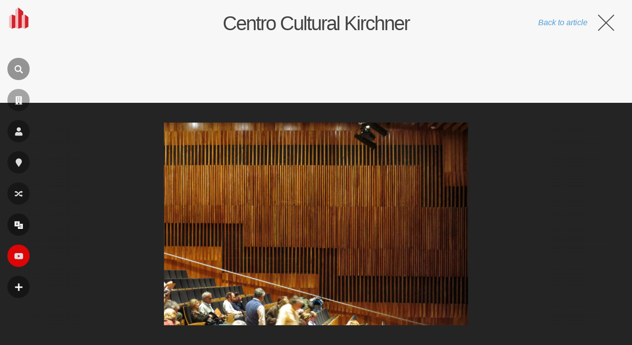

--- FILE ---
content_type: text/html; charset=utf-8
request_url: https://www.google.com/recaptcha/api2/aframe
body_size: 266
content:
<!DOCTYPE HTML><html><head><meta http-equiv="content-type" content="text/html; charset=UTF-8"></head><body><script nonce="CNG-yxgMl5cHR2_2QEtoow">/** Anti-fraud and anti-abuse applications only. See google.com/recaptcha */ try{var clients={'sodar':'https://pagead2.googlesyndication.com/pagead/sodar?'};window.addEventListener("message",function(a){try{if(a.source===window.parent){var b=JSON.parse(a.data);var c=clients[b['id']];if(c){var d=document.createElement('img');d.src=c+b['params']+'&rc='+(localStorage.getItem("rc::a")?sessionStorage.getItem("rc::b"):"");window.document.body.appendChild(d);sessionStorage.setItem("rc::e",parseInt(sessionStorage.getItem("rc::e")||0)+1);localStorage.setItem("rc::h",'1769367864861');}}}catch(b){}});window.parent.postMessage("_grecaptcha_ready", "*");}catch(b){}</script></body></html>

--- FILE ---
content_type: application/javascript; charset=utf-8
request_url: https://fundingchoicesmessages.google.com/f/AGSKWxXLBYPbC6VsRMFUx5VeKUDiC4_5KgnYLrEoMmc8kJ_SQ953ZyYj_QKll5Or_PqhuwjHBuyuuiKmf9hu1iTUSOcKVCdf2UwJxRQfTVLrd9JQ1oDy9Sa7LiXMM77CkoKj9L2Pz7SOPlhddzUedWwBhx1qE1kSqW_3KyGqgTHd-ujztrgsvg_bW3QXapjr/_-footerads-_ad_change..org/ads//videoadv./adverfisement2.
body_size: -1290
content:
window['ba8a1ae6-8b0b-400f-8464-acc15bfd273d'] = true;

--- FILE ---
content_type: application/javascript; charset=utf-8
request_url: https://fundingchoicesmessages.google.com/f/AGSKWxWqroRfVQOWJKnBIVbfeIwT_8Js44iZr82OlsJGTvlMoR5LYTg3RKEfG5tdpB6v9TROUpYpjE6_uIWqdxfHiZMlIbB2QXGh0HX9nfd09vFw60QRuFNBSDrOmx2CL7CwFwkAeY_OGw==?fccs=W251bGwsbnVsbCxudWxsLG51bGwsbnVsbCxudWxsLFsxNzY5MzY3ODY1LDE2OTAwMDAwMF0sbnVsbCxudWxsLG51bGwsW251bGwsWzcsNiw5XSxudWxsLDIsbnVsbCwiZW4iLG51bGwsbnVsbCxudWxsLG51bGwsbnVsbCwzXSwiaHR0cHM6Ly9lcy53aWtpYXJxdWl0ZWN0dXJhLmNvbS9lZGlmaWNpby9jZW50cm8tY3VsdHVyYWwta2lyY2huZXIvZWRpZmljaW8tc29taXNhLW1hcmlvLWNlbnRyby1jdWx0dXJhbC1raXJjaG5lci1iNGZzLWJ1ZW5vcy1haXJlcy1hcmdlbnRpbmEtd2lraWFycXVpdGVjdHVyYV8wMjYvIixudWxsLFtbOCwiazYxUEJqbWs2TzAiXSxbOSwiZW4tVVMiXSxbMjYsIjE1Il0sWzE5LCIyIl0sWzE3LCJbMF0iXSxbMjQsIiJdLFsyNSwiW1szMTA4MjI1M11dIl0sWzI5LCJmYWxzZSJdXV0
body_size: 219
content:
if (typeof __googlefc.fcKernelManager.run === 'function') {"use strict";this.default_ContributorServingResponseClientJs=this.default_ContributorServingResponseClientJs||{};(function(_){var window=this;
try{
var qp=function(a){this.A=_.t(a)};_.u(qp,_.J);var rp=function(a){this.A=_.t(a)};_.u(rp,_.J);rp.prototype.getWhitelistStatus=function(){return _.F(this,2)};var sp=function(a){this.A=_.t(a)};_.u(sp,_.J);var tp=_.ed(sp),up=function(a,b,c){this.B=a;this.j=_.A(b,qp,1);this.l=_.A(b,_.Pk,3);this.F=_.A(b,rp,4);a=this.B.location.hostname;this.D=_.Fg(this.j,2)&&_.O(this.j,2)!==""?_.O(this.j,2):a;a=new _.Qg(_.Qk(this.l));this.C=new _.dh(_.q.document,this.D,a);this.console=null;this.o=new _.mp(this.B,c,a)};
up.prototype.run=function(){if(_.O(this.j,3)){var a=this.C,b=_.O(this.j,3),c=_.fh(a),d=new _.Wg;b=_.hg(d,1,b);c=_.C(c,1,b);_.jh(a,c)}else _.gh(this.C,"FCNEC");_.op(this.o,_.A(this.l,_.De,1),this.l.getDefaultConsentRevocationText(),this.l.getDefaultConsentRevocationCloseText(),this.l.getDefaultConsentRevocationAttestationText(),this.D);_.pp(this.o,_.F(this.F,1),this.F.getWhitelistStatus());var e;a=(e=this.B.googlefc)==null?void 0:e.__executeManualDeployment;a!==void 0&&typeof a==="function"&&_.To(this.o.G,
"manualDeploymentApi")};var vp=function(){};vp.prototype.run=function(a,b,c){var d;return _.v(function(e){d=tp(b);(new up(a,d,c)).run();return e.return({})})};_.Tk(7,new vp);
}catch(e){_._DumpException(e)}
}).call(this,this.default_ContributorServingResponseClientJs);
// Google Inc.

//# sourceURL=/_/mss/boq-content-ads-contributor/_/js/k=boq-content-ads-contributor.ContributorServingResponseClientJs.en_US.k61PBjmk6O0.es5.O/d=1/exm=ad_blocking_detection_executable,kernel_loader,loader_js_executable,web_iab_tcf_v2_signal_executable/ed=1/rs=AJlcJMztj-kAdg6DB63MlSG3pP52LjSptg/m=cookie_refresh_executable
__googlefc.fcKernelManager.run('\x5b\x5b\x5b7,\x22\x5b\x5bnull,\\\x22wikiarquitectura.com\\\x22,\\\x22AKsRol9pzYCk_wntKrk-EpO9_dL7lpTNK1u9PkL7sp7ceHFqy2dIZqmRZGILFCkWPEhSFjoLi5Od2lTqNPrrrZG_GnNH2LbZamHrpXtdoEYiBPhPE3CcE2KlGCjTPNMNX0e7YTV1wDX43Dx1T9l1g5tZD-X3d-IuJg\\\\u003d\\\\u003d\\\x22\x5d,null,\x5b\x5bnull,null,null,\\\x22https:\/\/fundingchoicesmessages.google.com\/f\/AGSKWxVeB-rtimLlD6tY9XYKndKhLQw43VLqRDqnXNsSpYbYZQxud2s28YcYiLBnsoVsR15cs5FA1cmeTwS82Oc8Vvkjha4xDinqJQ7kJi4Iw7CvNcV8Jr6eO3c1CfBWWtOVGcwg6jsVeQ\\\\u003d\\\\u003d\\\x22\x5d,null,null,\x5bnull,null,null,\\\x22https:\/\/fundingchoicesmessages.google.com\/el\/AGSKWxX9v8yaZDAlAqJEyDqiiaJGbp9CzP2mrZy2smCrGK8yFroVMmcdX-L6jCgnZ5GKbBL31TnY2F3yQNBwEcwg9t8WTzcuz9zIMW00f2vAxGRYAJN4n9Xly8cBnsbBcc2RfklxZrtBxw\\\\u003d\\\\u003d\\\x22\x5d,null,\x5bnull,\x5b7,6,9\x5d,null,2,null,\\\x22en\\\x22,null,null,null,null,null,3\x5d,null,\\\x22Privacy and cookie settings\\\x22,\\\x22Close\\\x22,null,null,null,\\\x22Managed by Google. Complies with IAB TCF. CMP ID: 300\\\x22\x5d,\x5b2,1\x5d\x5d\x22\x5d\x5d,\x5bnull,null,null,\x22https:\/\/fundingchoicesmessages.google.com\/f\/AGSKWxXh5qQanZkSb4nSj9KJbKHrVXvLqS3wXRG14PvS7FTo-oMFQll4K4CyoUNEFc2WZqp2Mx0_l6oimMMb7q9k8D6XvgMF1nMuWuaYVy17RjYGWAuZ2pvq2Gm3TF-Di4DQcLCr7gVYgA\\u003d\\u003d\x22\x5d\x5d');}